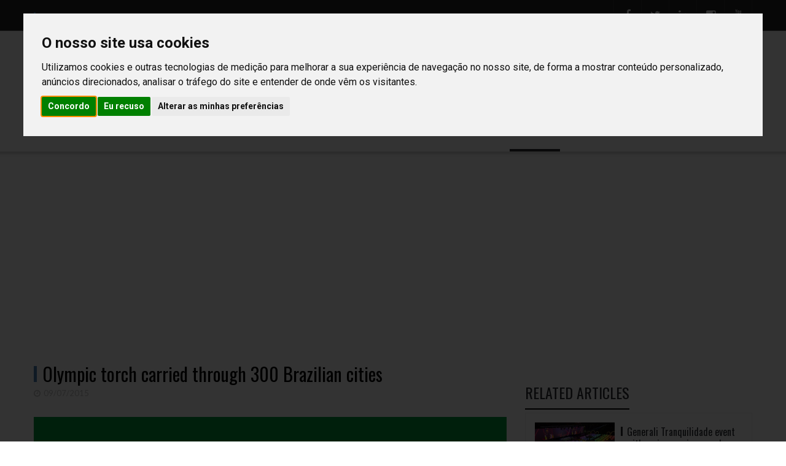

--- FILE ---
content_type: text/html; charset=utf-8
request_url: https://www.eventpointinternational.com/read/archive/olympic-torch-carried-through-300-brazilian-cities
body_size: 12509
content:



<!DOCTYPE html>

<html lang="pt-pt">
<head>
    <title>Event Point | Olympic torch carried through 300 Brazilian cities</title>
    <meta charset="utf-8">
    <meta http-equiv="Content-Type" content="text/html; charset=utf-8" />
    
    <meta http-equiv="X-UA-Compatible" content="IE=edge">
    <meta name="viewport" content="width=device-width, initial-scale=1, maximum-scale=1" />
    <meta name="robots" content="index,follow">
    <meta name="rating" content="general">
    <meta name="distribution" content="global">
    <meta name="revisit-after" content="15 days">
    
    <link rel="canonical" href="https://www.eventpointinternational.com/read/archive/olympic-torch-carried-through-300-brazilian-cities">
    <link rel="apple-touch-icon" sizes="180x180" href="/Content/Images/favicon/apple-touch-icon.png?v=28">
    <link rel="icon" type="image/png" sizes="32x32" href="/Content/Images/favicon/favicon-32x32.png?v=28">
    <link rel="icon" type="image/png" sizes="194x194" href="/Content/Images/favicon/favicon-194x194.png?v=28">
    <link rel="icon" type="image/png" sizes="192x192" href="/Content/Images/favicon/android-chrome-192x192.png?v=28">
    <link rel="icon" type="image/png" sizes="16x16" href="/Content/Images/favicon/favicon-16x16.png?v=28">
    
    <link rel="mask-icon" href="/Content/Images/favicon/safari-pinned-tab.svg?v=28" color="#212121">
    <link rel="shortcut icon" href="/Content/Images/favicon/favicon.ico?v=28">
    <meta name="apple-mobile-web-app-title" content="Event Point">
    <meta property="og:locale" content="pt_PT">
    <meta property="og:locale:alternate" content="en_UK">
    <meta name="application-name" content="Event Point">
    <meta name="msapplication-TileColor" content="#ffffff">
    <meta name="msapplication-TileImage" content="/Content/Images/favicon/mstile-144x144.png?v=28">
    <meta name="theme-color" content="#ffffff">
    <meta property="og:site_name" content="Event Point">

    <link rel="stylesheet" href="/Content/Assets/css/style.min.css?v=28">
    <link rel="stylesheet" href="/Content/Assets/css/style2.css?v=28">
    <link rel="stylesheet" href="/Content/Assets/css/bootstrap.min.css?v=28">
    <link rel="stylesheet" href="/Content/Assets/vendor/owl-slider.css?v=28">
    <link rel="stylesheet" href="/Content/Assets/vendor/settings.css?v=28">
    <link rel="stylesheet" href="/Content/Assets/vendor/slick.css?v=28">
    <link rel="stylesheet" href="/Content/Assets/vendor/custombox.min.css?v=28">
    
    <meta property="og:url" content="https://www.eventpointinternational.com/read/archive/olympic-torch-carried-through-300-brazilian-cities">

    
			<meta property="og:type" content="article">
			<meta name="title" content="Olympic torch carried through 300 Brazilian cities">
            <meta name="description" content="">
			<meta name="keywords" content="Sporting Events">
			<meta property="og:title" content="Olympic torch carried through 300 Brazilian cities">
            <meta property="og:description" content="">
                <meta property="og:image" content="https://www.eventpointinternational.com/Content/Images/625-olympic-torch-carried-through-brazilian-cities-1479213037-home.jpg">



<!-- Google Tag Manager -->
<script>(function(w,d,s,l,i){w[l]=w[l]||[];w[l].push({'gtm.start':
new Date().getTime(),event:'gtm.js'});var f=d.getElementsByTagName(s)[0],
j=d.createElement(s),dl=l!='dataLayer'?'&l='+l:'';j.async=true;j.src=
'https://www.googletagmanager.com/gtm.js?id='+i+dl;f.parentNode.insertBefore(j,f);
})(window,document,'script','dataLayer','GTM-TD63852');</script>
<!-- End Google Tag Manager -->

</head>


<body>

    <div id="overlay_search" class="overlay_search" style="display:none;">
        <div class="overlay_search__inner">
            <div class="overlay_search__content"><span class="spinner"></span></div>
        </div>
    </div>

    <div class="awe-page-loading">
        <div class="awe-loading-wrapper">
            <div class="awe-loading-icon">
                <img src="/Content/Images/9f2f9c0c-be5c-4dfc-8cf7-d749a099d934.png" alt="Event Point">
            </div>
            <div class="progress">
                <div class="progress-bar progress-bar-success" role="progressbar" aria-valuenow="40" aria-valuemin="0" aria-valuemax="100"></div>
            </div>
        </div>
    </div>


    <div class="wrappage">
        <!-- header -->
        



<header id="header" class="header-v3 header-v4">
    <div class="search">
        <form class="form-search formSearch" action="/Search" method="post" accept-charset="utf-8" >
          
                    <select id="Country" name="Country" style="display:none;" class="searchcountry" onchange="this.form.submit()">
                        <option value="00000000-0000-0000-0000-000000000000">News by country</option>
                            <option value="0094b3c4-37e8-11ec-bae5-040e3ca74208" >Angola</option>
                            <option value="0aabc281-37e8-11ec-bae5-040e3ca74208" >Brazil</option>
                            <option value="152fe186-37e8-11ec-bae5-040e3ca74208" >Cape Verde</option>
                    </select>
			 <input autocomplete="off" autofocus="True" class="input-text searchbox" id="Search" name="Search" oninput="this.setCustomValidity(&#39;&#39;)" oninvalid="this.setCustomValidity(&#39;Required field&#39;)" placeholder="indicate your search" required="required" type="text" value="" />
			 <button class="button searchbt" title="Search" type="submit"><i class="fa fa-search"></i></button>
        </form>
    </div>
    <div id="topbar">
        <div class="container">
            <div class="float-left">
                <h3>
GROUP SITES:                </h3>
                <p>
                        <a class="activelang" href="/Language/Change?culture=en-US&amp;returnUrl=%2F">
                            INTERNATIONAL
                        </a>
                            <span class="separatorLang">|</span>
                        <a class="lang" href="/Language/Change?culture=pt-PT&amp;returnUrl=%2F">
                            NACIONAL
                        </a>
                </p>
            </div>
            <div class="float-right">
                <div class="social">

                                                    <a href="https://www.facebook.com/eventpointinternational" title="Facebook" target="_blank"><i class="fa fa-facebook"></i></a>
                            <a href="https://twitter.com/ep_int" title="Twitter" target="_blank"><i class="fa fa-twitter"></i></a>
                            <a href="https://www.linkedin.com/company/event-point/" title="Linkedin" target="_blank"><i class="fa fa-linkedin"></i></a>
                            <a href="https://www.instagram.com/eventpointportugal/" title="Instagram" target="_blank"><i class="fa fa-instagram"></i></a>
                            <a href="https://www.youtube.com/user/RevistaEventPoint" title="Youtube" target="_blank"><i class="fa fa-youtube"></i></a>
                                                
                                                                </div>
            </div>
        </div>
    </div>
    <div class="header-top">
        <div id="topbar" class="topbar-mobile hidden-mobile">
            <div class="container">
                <div class="float-left">
                    <h3>
GROUP SITES:                    </h3>
                    <span>
                            <a class="activelang" href="/Language/Change?culture=en-US&amp;returnUrl=%2F">
                                INTERNATIONAL
                            </a>
                                <span class="separatorLang">|</span>
                            <a class="lang" href="/Language/Change?culture=pt-PT&amp;returnUrl=%2F">
                                NACIONAL
                            </a>
                    </span>
                    <div class="search">
                        <form class="form-search formSearch" action="/Search" method="post" accept-charset="utf-8">

                                    <select id="Country" name="Country" style="display:none;" class="searchcountry" onchange="this.form.submit()">
                                        <option value="00000000-0000-0000-0000-000000000000">News by country</option>
                                            <option value="0094b3c4-37e8-11ec-bae5-040e3ca74208" >Angola</option>
                                            <option value="0aabc281-37e8-11ec-bae5-040e3ca74208" >Brazil</option>
                                            <option value="152fe186-37e8-11ec-bae5-040e3ca74208" >Cape Verde</option>
                                    </select>
                            <input autocomplete="off" autofocus="True" class="input-text searchbox" id="Search" name="Search" oninput="this.setCustomValidity(&#39;&#39;)" oninvalid="this.setCustomValidity(&#39;Required field&#39;)" placeholder="indicate your search" required="required" type="text" value="" />
							 <button class="button searchbt" title="Search" type="submit"><i class="fa fa-search"></i></button>
                        </form>

                    </div>
                </div>
            </div>            
        </div>

        <div class="container">
            <div class="box float-left">
                <p class="icon-menu-mobile"><i class="fa fa-bars"></i></p>
                <div class="logo">
                    <a href="/" title="Event Point">
                        <img src="/Content/Images/9f2f9c0c-be5c-4dfc-8cf7-d749a099d934.png" alt="Event Point">
                    </a>
                </div>
                <div class="logo-mobile"><a href="/" title="Event Point"><img src="/Content/Images/9f2f9c0c-be5c-4dfc-8cf7-d749a099d934.png" alt="Event Point"></a></div>
                <div class="banner">
                            <a href="https://www.eventpointinternational.com/epint22" title="Event Point Int 22 banner" target="_blank">
                                <img class="img-responsive" src="/Content/Images/ae5db62e-ab9d-48bd-a194-945e9ee62c88.png" alt="Event Point Int 22 banner">
                            </a>
                </div>
                <div class="box-right social-mobile">
                    <div class="social">

                                                    <a href="https://www.facebook.com/eventpointinternational" title="Facebook" target="_blank"><i class="fa fa-facebook"></i></a>
                            <a href="https://twitter.com/ep_int" title="Twitter" target="_blank"><i class="fa fa-twitter"></i></a>
                            <a href="https://www.linkedin.com/company/event-point/" title="Linkedin" target="_blank"><i class="fa fa-linkedin"></i></a>
                            <a href="https://www.instagram.com/eventpointportugal/" title="Instagram" target="_blank"><i class="fa fa-instagram"></i></a>
                            <a href="https://www.youtube.com/user/RevistaEventPoint" title="Youtube" target="_blank"><i class="fa fa-youtube"></i></a>
                                                
                                                                    </div>
                </div>
            </div>
        </div>
    </div>
    <div class="container">
        
        <nav class="mega-menu">
                <ul class="nav navbar-nav" id="navbar">
                        <li class="level1  hover-menu">
                                <a class="" title="Home" href="\">
                                    Home
                                </a>
                        </li>
                        <li class="level1  hover-menu">
                                <a class="" href="#" title="Articles">Articles</a>
                                <ul class="menu-level-1 list-menu">
                                        <li class="level2 cat1"><a href="/articles/news" title="News">News</a></li>
                                        <li class="level2 cat1"><a href="/articles/reports" title="Reports">Reports</a></li>
                                        <li class="level2 cat1"><a href="/articles/casestudies" title="Case Studies">Case Studies</a></li>
                                        <li class="level2 cat1"><a href="/articles/interviews" title="Interviews">Interviews</a></li>
                                </ul>
                        </li>
                        <li class="level1  hover-menu">
                                <a class="" title="Opinion" href="/opinion">
                                    Opinion
                                </a>
                        </li>
                        <li class="level1  hover-menu">
                                <a class="" title="Destinations" href="/destinations">
                                    Destinations
                                </a>
                        </li>
                        <li class="level1  hover-menu">
                                <a class="" href="#" title="Multimedia">Multimedia</a>
                                <ul class="menu-level-1 list-menu">
                                        <li class="level2 cat1"><a href="/multimedia/galleries" title="Galleries">Galleries</a></li>
                                        <li class="level2 cat1"><a href="/multimedia/video" title="Videos">Videos</a></li>
                                </ul>
                        </li>
                        <li class="level1  hover-menu">
                                <a class="" title="Technology" href="/technology">
                                    Technology
                                </a>
                        </li>
                        <li class="level1  hover-menu">
                                <a class="" title="Education" href="/education">
                                    Education
                                </a>
                        </li>
                        <li class="level1 active hover-menu">
                                <a class="active" href="#" title="Read ">Read </a>
                                <ul class="menu-level-1 list-menu">
                                        <li class="level2 cat1"><a href="/read/tips" title="Tips">Tips</a></li>
                                        <li class="level2 cat1"><a href="/read/radar" title="Radar">Radar</a></li>
                                        <li class="level2 cat1"><a href="/read/lifestyle" title="Lifestyle">Lifestyle</a></li>
                                        <li class="level2 cat1"><a href="/read/books" title="Books">Books</a></li>
                                        <li class="level2 cat1"><a href="/read/archives" title="Archive">Archive</a></li>
                                </ul>
                        </li>

                <li class="hidden-mobile" style=" padding: 0px;">
                    <div class="hidden-mobile" style="position: relative; width: 100%;">
                        <form class="form-search formSearch" action="/Search" method="post" accept-charset="utf-8">
                            <input autocomplete="off" autofocus="True" class="input-text searchboxsingle" id="Search" name="Search" oninput="this.setCustomValidity(&#39;&#39;)" oninvalid="this.setCustomValidity(&#39;Required field&#39;)" placeholder="indicate your search" required="required" type="text" value="" />
							
							 <button class="button searchbt" title="Search" type="submit"><i class="fa fa-search"></i></button>
                        </form>
                    </div>
                </li>

                </ul>

        </nav>

    </div>
</header>

        <!-- /header -->



        






<div class="container space-padding-tb-20">

</div>
<div class="container">
    <div class="row">
        <div class="col-md-12" style="margin-bottom: 40px; text-align: center; ">
            <script async src="https://pagead2.googlesyndication.com/pagead/js/adsbygoogle.js?client=ca-pub-3897450901555172"
                    crossorigin="anonymous"></script>
            <!-- Dinâmico artigo -->
            <ins class="adsbygoogle"
                 style="display:block"
                 data-ad-client="ca-pub-3897450901555172"
                 data-ad-slot="6435058286"
                 data-ad-format="auto"
                 data-full-width-responsive="true"></ins>
            <script>
     (adsbygoogle = window.adsbygoogle || []).push({});
            </script>
        </div>
        </div>
        <div class="row">
            <div class="col-md-8">
                <div class="single-post">
                    <div class="blog-post-item cat-4 box">
                        <div class="content">
                            <h1>Olympic torch carried through 300 Brazilian cities</h1>
                            <div class="tag">
                                                                    <p class="date"><i class="fa fa-clock-o"></i>09/07/2015</p>
                            </div>



                                    <div class="blog-post-images">
                                            <div class="nav-ver1 overlay" style="margin-bottom:30px;position:relative;">
                                                    <a class="images" href="#"><img src="/Content/Images/625-olympic-torch-carried-through-brazilian-cities-1479213037-home.jpg" class="img-responsive" alt="Olympic torch carried through 300 Brazilian cities"></a>
                                                    <div class="text" style="position: absolute;left: 20px;right: 20px; bottom: 20px;">
                                                        <div class="description" style="color: #fff;text-shadow: 2px 1px 1px #000; margin-bottom: 8px;">Olympic torch carried through 300 Brazilian cities</div>
                                                    </div>
                                            </div>

                                    </div>
                            
                            <p lang="pt-BR">
	The 2016 Olympic Games will take place from 5<sup>th</sup> to 21<sup>st</sup> August and the Olympic torch will go through more than 300 Brazilian cities. The 83 cities where the Olympic Torch will &quot;stop&quot; were presented in a launching event which was attended by President Dilma Rousseff and Rio 2016 Committee President, Carlos Arthur Nuzman, along with ministers, public figures, athletes and representatives of the Brazilian Olympic Committee. According to the Brazilian Tourism Institute President, Vinicius Lummertz, &quot;as with the World Cup, the world&#39;s eyes will be turned to Brazil during the Olympic Games in 2016. Going through every state in the country, the Olympic Torch will promote different Brazilian tourism destinations&quot;.</p>
<p lang="pt-BR">
	A study by the Ministry of Tourism shows that during the World Cup Brazil received more than a million foreign tourists. In addition to the hosting cities, more than 450 towns were visited. According to the same study, over 95% of foreigners have shown willingness to come back and the Olympic Games were singled out as the main reason to return by 65% of respondents.<br />
	<br />
	Credits: Alex Ferro&nbsp;</p>

                        </div>




                        <div class="pagination">
                            <div class="prev">
                                    <a href="/read/archive/portuguese-airports-with-free-unlimited-wi-fi" title="Portuguese airports with free unlimited wi-fi">
                                        <div class="icon-box">
                                            <i class="icon"></i>
                                        </div>
                                        <div class="text">
                                            <p class="control">ANTERIOR</p>
                                            <p class="title">Portuguese airports with free unlimited wi-fi</p>
                                        </div>
                                    </a>

                            </div>
                            <div class="next">
                                    <a href="/read/archive/portuguese-airports-with-free-unlimited-wi-fi" title="Portuguese airports with free unlimited wi-fi">
                                        <div class="text">
                                            <p class="control">PRÓXIMO</p>
                                            <p class="title">Portuguese airports with free unlimited wi-fi</p>
                                        </div>
                                        <div class="icon-box">
                                            <i class="icon"></i>
                                        </div>
                                    </a>
                            </div>
                        </div>

                    </div>
                </div>
            </div>
            <div class="col-md-4" style="margin-top: 30px">

                    <aside class="widget popular">
                        <h3 class="widget-title">RELATED ARTICLES</h3>
                        <div class="content">
                                <div class="post-item ver2">
                                    <a class="images" href="/articles/news/generali-tranquilidade-event-with-an-immersive-sound-experience" title="Generali Tranquilidade event with an immersive sound experience">
                                            <img class='img-responsive' src="/Content/Images/9ef77528-e056-43d1-9e3e-bc574373845f.jpg">
                                    </a>
                                    <div class="text">
                                        <h2><a href="/articles/news/generali-tranquilidade-event-with-an-immersive-sound-experience" title="Generali Tranquilidade event with an immersive sound experience">Generali Tranquilidade event with an immersive sound experience</a></h2>
                                        <div class="tag">
                                                <p class="date"><i class="fa fa-clock-o"></i>29/04/2024</p>
                                        </div>
                                    </div>
                                </div>
                                <div class="post-item ver2">
                                    <a class="images" href="/articles/news/redefining-mice-corporate-travel-at-itcm-asia-2024" title="Redefining MICE &amp; Corporate Travel at IT&amp;CM Asia 2024">
                                            <img class='img-responsive' src="/Content/Images/3f4874c4-c104-48d3-9cb0-61e2e315eccc.jpg">
                                    </a>
                                    <div class="text">
                                        <h2><a href="/articles/news/redefining-mice-corporate-travel-at-itcm-asia-2024" title="Redefining MICE &amp; Corporate Travel at IT&amp;CM Asia 2024">Redefining MICE & Corporate Travel at IT&CM Asia 2024</a></h2>
                                        <div class="tag">
                                                <p class="date"><i class="fa fa-clock-o"></i>20/08/2024</p>
                                        </div>
                                    </div>
                                </div>
                                <div class="post-item ver2">
                                    <a class="images" href="/articles/news/itcma-embracing-sustainability-and-the-communities" title="IT&amp;CMA: embracing sustainability and the communities">
                                            <img class='img-responsive' src="/Content/Images/33ff241e-98be-4ac4-9f91-d92efb2e491b.jpg">
                                    </a>
                                    <div class="text">
                                        <h2><a href="/articles/news/itcma-embracing-sustainability-and-the-communities" title="IT&amp;CMA: embracing sustainability and the communities">IT&CMA: embracing sustainability and the communities</a></h2>
                                        <div class="tag">
                                                <p class="date"><i class="fa fa-clock-o"></i>05/09/2023</p>
                                        </div>
                                    </div>
                                </div>
                                <div class="post-item ver2">
                                    <a class="images" href="/articles/news/cvent-lisbon-in-the-top-10-european-meeting-destinations" title="Cvent: Lisbon in the Top 10 European meeting destinations">
                                            <img class='img-responsive' src="/Content/Images/72771d9f-28ea-41d6-ad10-9ab38c67fe9a.jpg">
                                    </a>
                                    <div class="text">
                                        <h2><a href="/articles/news/cvent-lisbon-in-the-top-10-european-meeting-destinations" title="Cvent: Lisbon in the Top 10 European meeting destinations">Cvent: Lisbon in the Top 10 European meeting destinations</a></h2>
                                        <div class="tag">
                                                <p class="date"><i class="fa fa-clock-o"></i>27/05/2024</p>
                                        </div>
                                    </div>
                                </div>
                                <div class="post-item ver2">
                                    <a class="images" href="/articles/news/next-chapter-of-iapco-edge-in-europe-will-take-place-in-porto" title="Next chapter of IAPCO Edge in Europe will take place in Porto">
                                            <img class='img-responsive' src="/Content/Images/8bbf3f4f-1c40-48f0-9299-866a2ac145fb.jpg">
                                    </a>
                                    <div class="text">
                                        <h2><a href="/articles/news/next-chapter-of-iapco-edge-in-europe-will-take-place-in-porto" title="Next chapter of IAPCO Edge in Europe will take place in Porto">Next chapter of IAPCO Edge in Europe will take place in Porto</a></h2>
                                        <div class="tag">
                                                <p class="date"><i class="fa fa-clock-o"></i>22/01/2024</p>
                                        </div>
                                    </div>
                                </div>
                                <div class="post-item ver2">
                                    <a class="images" href="/articles/news/ttg-events-x-global-mice-collaborative-debuts-at-itcma-and-ctw-apac-2025" title="TTG Events x Global MICE Collaborative debuts at IT&amp;CMA and CTW APAC 2025">
                                            <img class='img-responsive' src="/Content/Images/2e9dff5a-5211-4520-8e29-d37e82322fa9.jpg">
                                    </a>
                                    <div class="text">
                                        <h2><a href="/articles/news/ttg-events-x-global-mice-collaborative-debuts-at-itcma-and-ctw-apac-2025" title="TTG Events x Global MICE Collaborative debuts at IT&amp;CMA and CTW APAC 2025">TTG Events x Global MICE Collaborative debuts at IT&CMA and CTW APAC 2025</a></h2>
                                        <div class="tag">
                                                <p class="date"><i class="fa fa-clock-o"></i>16/05/2025</p>
                                        </div>
                                    </div>
                                </div>
                        </div>
                    </aside>





<aside class="widget popular">
            <h3 class="widget-title">EVENTS</h3>
        <div class="content">
            <div class="post-item ver1" style="margin-bottom:5px">
                <a class="images" href="/Detail/Index/44878eae-d08c-11f0-9930-0022489e2950">
                        <img class='img-responsive' src="/Content/Images/72a43b34-6f6e-4285-86f9-6e39bd392e93.jpg" alt="Best of Events">
                </a>
            </div>
            <div class="post-item ver2">
                <div class="text">
                    <h2><a href="/Detail/Index/44878eae-d08c-11f0-9930-0022489e2950" title="Best of Events">Best of Events</a></h2>
                    <div class="tag">
                            <p class="date">
                                <i class="fa fa-clock-o"></i>14/01/2026
 - 15/01/2026                            </p>
                                                    <a class="comments" href="/Detail/Index/44878eae-d08c-11f0-9930-0022489e2950" title="comments"><i class="fa fa-map-marker"></i>Dortmund</a>
                    </div>
                </div>
            </div>
                <div class="post-item ver2" style="margin-bottom:30px">
                    <a class="images" href="/Detail/Index/dd9a2f44-bc07-11f0-9a32-0022489e2950">
                            <img class='img-responsive' src="/Content/Images/c5e7bb5a-56ff-4c50-baa6-1a4a314e4ca3.jpg">
                    </a>
                    <div class="text">
                        <h2><a href="/Detail/Index/dd9a2f44-bc07-11f0-9a32-0022489e2950" title="Fitur">Fitur</a></h2>
                        <div class="tag">
                            <p class="date">
                                <i class="fa fa-clock-o"></i>21/01/2026
 - 25/01/2026                            </p>
                                                            <a class="comments" href="/Detail/Index/dd9a2f44-bc07-11f0-9a32-0022489e2950" title="comments"><i class="fa fa-map-marker"></i>Madrid</a>
                        </div>
                    </div>
                </div>
                <div class="post-item ver2" style="margin-bottom:30px">
                    <a class="images" href="/Detail/Index/650bef56-d08d-11f0-9930-0022489e2950">
                            <img class='img-responsive' src="/Content/Images/304c5738-84cb-44cd-a75a-05a70cca73df.jpg">
                    </a>
                    <div class="text">
                        <h2><a href="/Detail/Index/650bef56-d08d-11f0-9930-0022489e2950" title="ATF – ASEAN Tourism Forum">ATF – ASEAN Tourism Forum</a></h2>
                        <div class="tag">
                            <p class="date">
                                <i class="fa fa-clock-o"></i>28/01/2026
 - 30/01/2026                            </p>
                                                            <a class="comments" href="/Detail/Index/650bef56-d08d-11f0-9930-0022489e2950" title="comments"><i class="fa fa-map-marker"></i>Cebu</a>
                        </div>
                    </div>
                </div>
                <div class="post-item ver2" style="margin-bottom:30px">
                    <a class="images" href="/Detail/Index/fedc4a68-d08d-11f0-9930-0022489e2950">
                            <img class='img-responsive' src="/Content/Images/0eb7f8d2-05ee-41b6-b0ee-0e882c637f11.jpg">
                    </a>
                    <div class="text">
                        <h2><a href="/Detail/Index/fedc4a68-d08d-11f0-9930-0022489e2950" title="Conventa">Conventa</a></h2>
                        <div class="tag">
                            <p class="date">
                                <i class="fa fa-clock-o"></i>10/02/2026
 - 12/02/2026                            </p>
                                                            <a class="comments" href="/Detail/Index/fedc4a68-d08d-11f0-9930-0022489e2950" title="comments"><i class="fa fa-map-marker"></i>Liubliana</a>
                        </div>
                    </div>
                </div>
        </div>
            <a class="btvermais" href="https://www.eventpointinternational.com/home/lista-de-feiras-e-eventos-internacionais-do-setor-em-2026" title="readMore">View more</a>
</aside>

            </div>

        </div>
    </div>





        <div id="box-user" style="display:none;">
            <iframe width="980" src="about:blank"></iframe>
        </div>

        <div id="back-to-top">
            <i class="fa fa-long-arrow-up"></i>
        </div>

        





<footer id="footer" class="footer-v2 footer-v3">
        <div class="container">
            <div class="social">
                
                                                    <a href="https://www.facebook.com/eventpointinternational" title="Facebook" target="_blank"><i class="fa fa-facebook"></i></a>
                            <a href="https://twitter.com/ep_int" title="Twitter" target="_blank"><i class="fa fa-twitter"></i></a>
                            <a href="https://www.linkedin.com/company/event-point/" title="Linkedin" target="_blank"><i class="fa fa-linkedin"></i></a>
                            <a href="https://www.instagram.com/eventpointportugal/" title="Instagram" target="_blank"><i class="fa fa-instagram"></i></a>
                            <a href="https://www.youtube.com/user/RevistaEventPoint" title="Youtube" target="_blank"><i class="fa fa-youtube"></i></a>
                                                
                                                
            </div>
        </div>

    <div class="footer-top">
        <div class="container">
            <div class="row">
                <div class="col-md-5 col-sm-6">
                        <div class="widget menu-footer-v2">
                                <a class="logo-footer" href="#" title="Event Point International"><img src="/Content/Images/aa430749-ce27-4df1-80e2-baf4778f3201.png" alt="Event Point International" style="max-width:200px;margin-bottom:20px;"></a>
                            <div class="text-color-footer"> <header>
<p>With Event Point International we show our readers the best of what is made around the world in the meetings industry sector, which includes corporate events, conferences, exhibitions and incentives, among others.</p>
<p>On this website we will share trends, technologies, reflections, different event formats, international destinations, new communication languages, relevant information to those working in this area.</p>
</header></div>
                        </div>
                </div>
                <!-- End col-2 -->
                <div class="col-md-2 col-md-offset-1 col-sm-6">
                    <div class="widget menu-footer-v2">
                                    <h3 class="widget-title">INFO</h3>
                                    <ul>
                                            <li><a href="/whoarewe" title="Who are we"> Who are we </a></li>
                                            <li><a href="/editorial" title="Editorial"> Editorial </a></li>
                                            <li><a href="/magazine" title="Magazine"> Magazine </a></li>
                                            <li><a href="/media-kit" title="Media Kit"> Media Kit </a></li>
                                            <li><a href="/sponsors-en" title="Sponsors"> Sponsors </a></li>
                                            <li><a href="/events" title="Events"> Events </a></li>
                                    </ul>
                    </div>
                </div>
                <!-- End col-2 -->
                <div class="col-md-3 col-md-offset-1  col-sm-12">
                    <div class="widget newsletter-footer">
                            <h3 class="widget-title">Newsletter</h3>
                            <p>Sign up for our newsletter</p>
<form action="/" class="form-footer" id="newsletterform" method="post" name="newsletterform"><input name="__RequestVerificationToken" type="hidden" value="aEa4iyE38948Eh9O5_KDyfuES_4ZMIhIap0io4Dhk6ea4XVxJ7Zj2zTD8uNqd7h2rG-7n-SVarzBOlsa3rPWv8umW7_0tB4NUeDmICJxVPA1" />                                <input type="text" name="PressEmail" id="PressEmail" class="input-text" placeholder="Write your email">
                                <div class="form-check rgpd" style="padding-top:10px;">
                                    <input class="form-check-input mr-1" data-val="true" data-val-range="The field RGPD must be between True and True." data-val-range-max="True" data-val-range-min="True" data-val-required="The RGPD field is required." id="rgpdNewsletter" name="RGPD" type="checkbox" value="true" /><input name="RGPD" type="hidden" value="false" />
                                    <label class="form-check-label containerchk" style="font-size: 12px; font-weight: normal; padding-left: 30px; margin-top: -20px" for="rgpdNewsletter">
                                        <div>I authorize the collection and treatment of the email address for the purpose of newsletter communication in accordance with the privacy policy.</div><div><br></div>
                                                    
                                                    
                                                
                                                
                                                
                                    </label>

                                </div>
                                <button id="btn-newsletter" class="button" title="Ok"><i class="fa fa-envelope"></i></button>
                                <div class="snackbars" id="form-output-global"></div>
</form>

                            </div>
                        </div>
                    </div>
                    <!-- End row -->
                </div>
                <!-- End container -->
            </div>
            <div class="footer-bottom float-left">
                <div class="border-top1">
                    <div class="border-top2">
                        <div class="container">
                            <div class="float-left">

                                <p>Copyright &copy;2026 - <a href="/" title="" style="color:#9a9a9a;text-decoration:none">Event Point</a>.&nbsp;&nbsp;&nbsp;&nbsp;&nbsp;&nbsp;&nbsp; Developed by  <a href="https://www.bluetrend.pt/" title="Bluetrend Technologies" target="_blank" style="color:#9a9a9a;text-decoration:none;">Bluetrend Technologies</a></p>
                            </div>
                            <div class="float-right align-right">

                                    <ul class="menu-footer">
                                                    <li><a href="/privacypolicy  " title="Privacy Policy" style="text-transform:none;"> Privacy Policy </a></li>
                                                    <li><a href="/cookiespolicy" title="Cookies Policy" style="text-transform:none;"> Cookies Policy </a></li>
                                    </ul>

                            </div>
                        </div>
                    </div>
                    <!-- End border -->
                </div>
                <!-- End container -->
            </div>
        </footer>

        <!-- End wrappage -->
    </div>


    <div class="mobdivid" id="mobdivid"></div>


    <script src="/Content/Assets/js/jquery-3.1.1.min.js?v=28"></script>
    <script src="/Content/Assets/js/bootstrap.min.js?v=28"></script>
    <script src="/Content/Assets/js/owl.carousel.min.js?v=28"></script>
    <script src="/Content/Assets/js/jquery.themepunch.revolution.min.js?v=28"></script>
    <script src="/Content/Assets/js/jquery.themepunch.plugins.min.js?v=28"></script>
    <script src="/Content/Assets/js/engo-plugins.js?v=28"></script>
    
    <script src="/Content/Assets/js/custombox.min.js?v=28"></script>
    <script src="/Content/Assets/js/legacy.min.js?v=28"></script>
    <script src="/Content/Assets/js/slick.min.js?v=28"></script>
    <script src="/Content/Assets/js/store.js?v=28"></script>

    <script src="/Content/Assets/js/luckmoshyJqueryPagnation.js?v=28"></script>
    <!-- JS Validation -->
    <script src="/Content/Assets/vendor/jquery-validation/dist/jquery.validate.js?v=28"></script>
    <script src="/Content/Assets/vendor/jquery-validation/dist/jquery.validate.unobtrusive.js?v=28"></script>
    <script src="/Content/Assets/vendor/jquery-validation/dist/additional-methods.min.js?v=28"></script>

<!-- Google Tag Manager (noscript) -->
<noscript><iframe src="https://www.googletagmanager.com/ns.html?id=GTM-TD63852"
height="0" width="0" style="display:none;visibility:hidden"></iframe></noscript>
<!-- End Google Tag Manager (noscript) -->
<!-- Cookie Consent by https://www.TermsFeed.com -->
<script type="text/javascript" src="//www.termsfeed.com/public/cookie-consent/4.0.0/cookie-consent.js" charset="UTF-8"></script>
<script type="text/javascript" charset="UTF-8">
document.addEventListener('DOMContentLoaded', function () {
cookieconsent.run({"notice_banner_type":"interstitial","consent_type":"express","palette":"light","language":"pt","page_load_consent_levels":["strictly-necessary"],"notice_banner_reject_button_hide":false,"preferences_center_close_button_hide":false,"page_refresh_confirmation_buttons":false,"website_name":"Event Point","website_privacy_policy_url":"https://www.eventpointinternational.com/PoliticadePrivacidade"});
});
</script>

<noscript>Cookies management by <a href="https://www.termsfeed.com/cookie-consent/" rel="nofollow noopener">TermsFeed Cookie Consent</a></noscript>
<!-- End Cookie Consent by TermsFeed -->

    <script>
        $(document).on("click", ".searchbt", function () {
          
            $('.formSearch').submit(function () {
                $('#overlay_search').show();
            });

         });

        $(function () {

            $('.search').hover(function () {

					setTimeout(function () {
					$("#Country").css('display', 'inline-block');
					},100);

            },
                function () {
					$("#Country").css('display', 'none');
					setTimeout(function () {
                    $("#Country").css('display', 'none');
					},100);
                });

        });
        $(document).on("click", ".open-schedule", function () {
            var idContent = $(this).attr('data-idContent');
            $('#idContent').html(idContent);
            $("input[name=Schedule_Extra2][value=" + idContent + "]").attr('checked', 'checked');
        });

        $('#luckmoshy').luckmoshyPagination({
            totalPages: $("#TotalItens").val(),
            // the current page that show on start
            startPage: 1,
            // maximum visible pages
            visiblePages: 5,
            initiateStartPageClick: true,
            // template for pagination links
            href: false,
            // variable name in href template for page number
            hrefVariable: '{{number}}',
            // Text labels
            first: '',
            prev: '<i class="fa fa-angle-left"></i> Previous',
            next: 'Next <i class="fa fa-angle-right"></i>',
            last: '',

            // carousel-style pagination
            loop: false,

            // callback function
            onPageClick: function (event, page) {
                $('.page-active').removeClass('page-active');
                $('#container-pagnation' + page).addClass('page-active');
            },

            // pagination Classes
            paginationClass: 'list-unstyled',
            nextClass: '',
            prevClass: '',
            lastClass: '',
            firstClass: '',
            pageClass: ' ',
            activeClass: 'active',
            disabledClass: 'disabled',
            anchorClass: ' '

        });

        $("#contact-form").validate({
            errorClass: 'form-validation',
            errorElement: 'span',
            highlight: function (element, errorClass, validClass) {
                $(element).parents("div.control-group").addClass(errorClass).removeClass(validClass);
            },
            unhighlight: function (element, errorClass, validClass) {
                $(element).parents(".error").removeClass(errorClass).addClass(validClass);
            },
            rules: {
                'ContactUs_Name': { required: true },
                'ContactUs_Email': {
                    required: function () {
                        //returns true if phone is empty
                        return !$("#ContactUs_Extra1").val();
                    }, email: true },
                'ContactUs_Extra1': {
                    required: function () {
                        //returns true if email is empty
                        return !$("#ContactUs_Email").val();
                    } },
                'ContactUs_Body': { required: true }
            },
            messages: {
                'ContactUs_Name': 'Required field' ,
                'ContactUs_Email': {
                    required: 'Required field',
                    email: 'Email Invalid',
                },
                'ContactUs_Extra1': 'Required field',
                'ContactUs_Body': 'Required field'
            }
        });

        $("#newsletterform").validate({
            errorClass: 'form-validation',
            errorElement: 'div',
            highlight: function (element, errorClass, validClass) {
                $(element).parents("div.control-group").addClass(errorClass).removeClass(validClass);
            },
            unhighlight: function (element, errorClass, validClass) {
                $(element).parents(".error").removeClass(errorClass).addClass(validClass);
            },
            rules: {
                'PressEmail': { required: true, email: true },
                'RGPD': { required: true }
            },
            messages: {
                'PressEmail': {
                   required: 'Required field',
                    email: 'Email Invalid',
                },
                'RGPD': 'Required field'
            }
        });

        $('#btn-contact').click(function () {
            event.preventDefault();
            if ($("#contact-form").valid()) {
                $("#contact-form").addClass('form-in-process');
                $("#contact-form").addClass('form-in-process');
                if ($("#form-output-global-contact").hasClass("snackbars")) {
                    $("#form-output-global-contact").html('<p><span class="fa fa-hourglass-start"></span><span>Sending your message. Please wait...</span></p>');
                    $("#form-output-global-contact").addClass("active");
                }

                var data = {
                    Name: $("#ContactUs_Name").val(),
                    Email: $("#ContactUs_Email").val(),
                    Body: $("#ContactUs_Body").val(),
                    Extra1: $("#ContactUs_Extra1").val(),
                    Extra2: $("#ContactUs_Extra2").val()
                };

                $.ajax({
                    type: "POST",
                    async: true,
                    contentType: "application/json; charset=utf-8",
                    url: "/Home/SendEmail",
                    data: JSON.stringify(data),
                    success: function (result) {
                        $("#contact-form").removeClass('form-in-process');
                        if (result) {
                            $("#ContactUs_Name").val('');
                            $("#ContactUs_Email").val('');
                            $("#ContactUs_Body").val('');
                            $("#ContactUs_Extra1").val('');
                            $("#ContactUs_Extra2").val('');

                            if ($("#form-output-global-contact").hasClass("snackbars")) {
                                $("#form-output-global-contact").html('<p class="snackbars-left"><span class="fa fa-exclamation-circle"></span><span>Thanks for sending your message! We&#39;ll get back to you shortly.</span></p>');
                                $("#form-output-global-contact").addClass("success");
                            }

                            setTimeout(function () {
                                $("#form-output-global-contact").html('');
                                $("#form-output-global-contact").removeClass("active success");
                            }, 3000);

                        }
                        else {
                            if ($("#form-output-global-contact").hasClass("snackbars")) {
                                $("#form-output-global-contact").html('<p class="snackbars-left"><span class="fa fa-exclamation-circle"></span><span>There was a problem sending your message. Please try again.</span></p>');
                                $("#form-output-global-contact").addClass("error");
                            }
                            setTimeout(function () {
                                $("#form-output-global-contact").html('');
                                $("#form-output-global-contact").removeClass("active error");
                            }, 3000);

                        }
                    },
                    error: function (xhr, ajaxOptions, thrownError) {
                        $("#contact-form").removeClass('form-in-process');
                        if ($("#form-output-global-contact").hasClass("snackbars")) {
                            $("#form-output-global-contact").html('<p class="snackbars-left"><span class="fa fa-exclamation-circle"></span><span>There was a problem sending your message. Please try again.</span></p>');
                            $("#form-output-global-contact").addClass("error");
                        }
                        setTimeout(function () {
                            $("#form-output-global-contact").html('');
                            $("#form-output-global-contact").removeClass("active error");
                        }, 3000);
                    }
                });
            }
        });

        $("#btn-newsletter").click(function (e) {
            e.preventDefault();
            if ($("#newsletterform").valid()) {
                $("#newsletterform").addClass('form-in-process');
                if ($("#form-output-global").hasClass("snackbars")) {
                    $("#form-output-global").html('<p><span class="fa fa-hourglass-start"></span><span>Sending. Please wait...</span></p>');
                    $("#form-output-global").addClass("active");
                }
                var data = {
                    Name: "",
                    Email: $("#PressEmail").val()
                };
                $.ajax({
                    type: "POST",
                    async: true,
                    contentType: "application/json; charset=utf-8",
                    url: "/Home/SendNewsletter",
                    data: JSON.stringify(data),
                    success: function (result) {
                        if (result) {
                            $("#PressEmail").val('');
                            $("#newsletterform").removeClass('form-in-process');

                            if ($("#form-output-global").hasClass("snackbars")) {
                                $("#form-output-global").html('<p class="snackbars-left"><span class="fa fa-exclamation-circle"></span><span>Successful subscription</span></p>');
                                $("#form-output-global").addClass("success");
                            }

                            setTimeout(function () {
                                $("#form-output-global").html('');
                                $("#form-output-global").removeClass("active success");
                            }, 3000);
                        }
                        else {
                            if ($("#form-output-global").hasClass("snackbars")) {
                                $("#form-output-global").html('<p class="snackbars-left"><span class="fa fa-exclamation-circle"></span><span>Oops !!! There was a problem</span></p>');
                                $("#form-output-global").addClass("error");
                            }
                            setTimeout(function () {
                                $("#form-output-global").html('');
                                $("#form-output-global").removeClass("active error");
                            }, 3000);

                        }
                    },
                    error: function (xhr, ajaxOptions, thrownError) {
                        $("#newsletterform").removeClass('form-in-process');
                        if ($("#form-output-global").hasClass("snackbars")) {
                            $("#form-output-global").html('<p class="snackbars-left"><span class="fa fa-exclamation-circle"></span><span>Oops !!! There was a problem</span></p>');
                            $("#form-output-global").addClass("error");
                        }
                        setTimeout(function () {
                            $("#form-output-global").html('');
                            $("#form-output-global").removeClass("active error");
                        }, 3000);
                    }
                });
            }
        });

        $(document).on('ready', function () {
            $('.slider-for').slick({
                slidesToShow: 1,
                slidesToScroll: 1,
                arrows: false,
                asNavFor: '.slider-nav',
                autoplay: 1,
            });
            $('.slider-nav').slick({
                slidesToShow: 5,
                slidesToScroll: 1,
                asNavFor: '.slider-for',
                dots: false,
                focusOnSelect: true,
                responsive: [
                    {
                        breakpoint: 1024,
                        settings: {
                            slidesToShow: 4,
                        }
                    },
                    {
                        breakpoint: 600,
                        settings: {
                            slidesToShow: 4,
                        }
                    },
                    {
                        breakpoint: 480,
                        settings: {
                            slidesToShow: 3,
                        }
                    }
                ]
            });
        });
    </script>


    
    <script>

    </script>


</body>

</html>



--- FILE ---
content_type: text/html; charset=utf-8
request_url: https://www.google.com/recaptcha/api2/aframe
body_size: 267
content:
<!DOCTYPE HTML><html><head><meta http-equiv="content-type" content="text/html; charset=UTF-8"></head><body><script nonce="5gmDhwRYQsEMyGLTo0GVig">/** Anti-fraud and anti-abuse applications only. See google.com/recaptcha */ try{var clients={'sodar':'https://pagead2.googlesyndication.com/pagead/sodar?'};window.addEventListener("message",function(a){try{if(a.source===window.parent){var b=JSON.parse(a.data);var c=clients[b['id']];if(c){var d=document.createElement('img');d.src=c+b['params']+'&rc='+(localStorage.getItem("rc::a")?sessionStorage.getItem("rc::b"):"");window.document.body.appendChild(d);sessionStorage.setItem("rc::e",parseInt(sessionStorage.getItem("rc::e")||0)+1);localStorage.setItem("rc::h",'1769196111533');}}}catch(b){}});window.parent.postMessage("_grecaptcha_ready", "*");}catch(b){}</script></body></html>